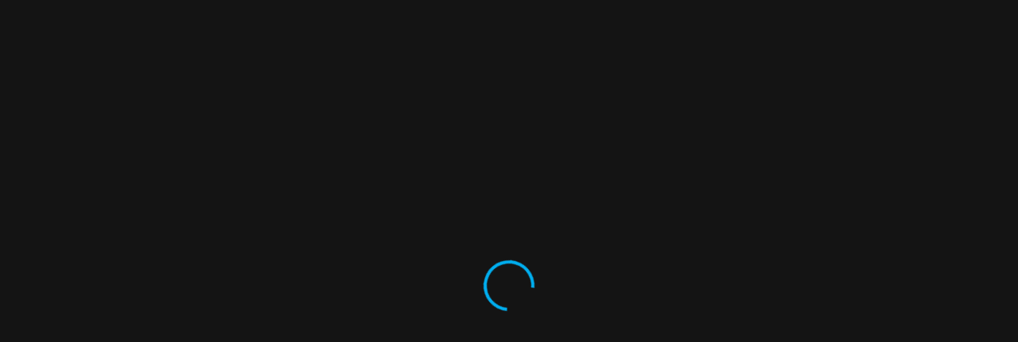

--- FILE ---
content_type: text/css
request_url: https://novagroupbd.com/wp-content/themes/chomok-child/style.css
body_size: 754
content:
/*
Theme Name: Chomok Child
Template: chomok
Theme URI: http://themewar.com/wp/chomok/
Author: ThemeWar
Author URI: http://themewar.com/
Description: Child theme for Chomok. Child themes are the recommended way of making modifications to a theme. <a href="http://codex.wordpress.org/Child_Themes">Reade More</a>
Version: 1.0
License: 
License URI: 
Text Domain: chomok-child
Tags: one-column, two-columns, right-sidebar, flexible-header, accessibility-ready, custom-colors, custom-header, custom-menu, custom-logo, editor-style, featured-images, footer-widgets, post-formats, rtl-language-support, sticky-post, theme-options, threaded-comments, translation-ready
*/

.imgFix img{
	height: 350px;
	width: 100%;
	object-fit: cover;
	border:0!important;
}


.p01SM,.p01SM::before,.single-counter::after,.single-teams:before {
	border-radius: 40px 0 40px;
}

.single-teams {
	border-radius: 40px 0 40px;
	overflow: hidden;
}

.tp-leftarrow {
	border-top-left-radius: 30px
}

.chmk-btn{
	border-radius: 20px 0 20px;
}

.chmk-btn:before{
	border-top-left-radius: 20px
}

.chmk-btn:after{
	border-bottom-right-radius: 20px
}

.main-menu ul li a,.customize-unpreviewable,#backtotop,.team-content .team-social a,.team-content .team-social a::after{
	border-radius: 15px 0 15px;
}

/* Portfolio Image */
.port-img img{
	height: 300px;
	object-fit: cover;
		border-radius: 40px 0 40px;
	border: 0 !important;
}

.port-img .gallery-item-hoverer-bg{
	border-radius: 40px 0 40px;
}

.port-img .eael-filter-gallery-control ul li.control.active{
	border-radius: 10px 0 10px !important;
}

.team-content{
	width: 100%!important;
	padding: 0 0 15px!important;
}

.align-center .row{
	justify-content: center!important;
}

.carosel-card-lg img{
	object-fit: contain!important;
	border: none!important;
	padding: 2.5rem;
	background-color: #f2f2f2;
	transition: all .3s ease;
	border-radius:2rem 0 2rem 0 !important;
}

.carosel-card-lg .eael-filterable-gallery-item-wrap:hover img{
	transform: scale(1.05);
	padding: 2.2rem;
}

.carosel-card-lg .gallery-item-hoverer-bg{
	border-radius:2rem 0 2rem 0 !important;
}

.port-slide .owl-item img{
	height: 380px!important;
	object-fit: cover!important;
}

.la-ball-clip-rotate{
	color: var(--theme-color)!important;
}
.custom .tp-bullet.selected::after{
	color: #fff!important;
}
body .custom .tp-bullet.selected::before{
	background: #fff!important;
}
